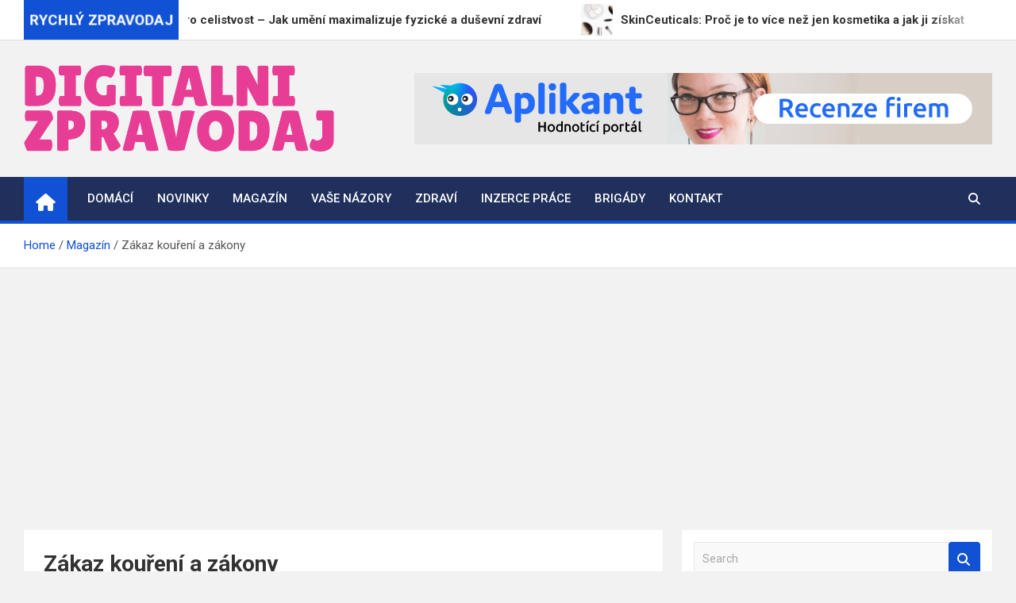

--- FILE ---
content_type: text/html; charset=UTF-8
request_url: https://www.digitalnizpravodaj.cz/zakaz-koureni-a-zakony/
body_size: 12889
content:
<!doctype html>
<html lang="cs">
<head>
	<meta charset="UTF-8">
	<meta name="viewport" content="width=device-width, initial-scale=1, shrink-to-fit=no">
	<link rel="profile" href="https://gmpg.org/xfn/11">

	<title>Zákaz kouření a zákony &#8211; DigitalniZpravodaj.cz</title>
<meta name='robots' content='max-image-preview:large' />
<link rel='dns-prefetch' href='//fonts.googleapis.com' />
<link rel='dns-prefetch' href='//www.googletagmanager.com' />
<link rel='dns-prefetch' href='//pagead2.googlesyndication.com' />
<link rel="alternate" type="application/rss+xml" title="DigitalniZpravodaj.cz &raquo; RSS zdroj" href="https://www.digitalnizpravodaj.cz/feed/" />
<link rel="alternate" title="oEmbed (JSON)" type="application/json+oembed" href="https://www.digitalnizpravodaj.cz/wp-json/oembed/1.0/embed?url=https%3A%2F%2Fwww.digitalnizpravodaj.cz%2Fzakaz-koureni-a-zakony%2F" />
<link rel="alternate" title="oEmbed (XML)" type="text/xml+oembed" href="https://www.digitalnizpravodaj.cz/wp-json/oembed/1.0/embed?url=https%3A%2F%2Fwww.digitalnizpravodaj.cz%2Fzakaz-koureni-a-zakony%2F&#038;format=xml" />
<style id='wp-img-auto-sizes-contain-inline-css'>
img:is([sizes=auto i],[sizes^="auto," i]){contain-intrinsic-size:3000px 1500px}
/*# sourceURL=wp-img-auto-sizes-contain-inline-css */
</style>
<style id='wp-emoji-styles-inline-css'>

	img.wp-smiley, img.emoji {
		display: inline !important;
		border: none !important;
		box-shadow: none !important;
		height: 1em !important;
		width: 1em !important;
		margin: 0 0.07em !important;
		vertical-align: -0.1em !important;
		background: none !important;
		padding: 0 !important;
	}
/*# sourceURL=wp-emoji-styles-inline-css */
</style>
<style id='wp-block-library-inline-css'>
:root{--wp-block-synced-color:#7a00df;--wp-block-synced-color--rgb:122,0,223;--wp-bound-block-color:var(--wp-block-synced-color);--wp-editor-canvas-background:#ddd;--wp-admin-theme-color:#007cba;--wp-admin-theme-color--rgb:0,124,186;--wp-admin-theme-color-darker-10:#006ba1;--wp-admin-theme-color-darker-10--rgb:0,107,160.5;--wp-admin-theme-color-darker-20:#005a87;--wp-admin-theme-color-darker-20--rgb:0,90,135;--wp-admin-border-width-focus:2px}@media (min-resolution:192dpi){:root{--wp-admin-border-width-focus:1.5px}}.wp-element-button{cursor:pointer}:root .has-very-light-gray-background-color{background-color:#eee}:root .has-very-dark-gray-background-color{background-color:#313131}:root .has-very-light-gray-color{color:#eee}:root .has-very-dark-gray-color{color:#313131}:root .has-vivid-green-cyan-to-vivid-cyan-blue-gradient-background{background:linear-gradient(135deg,#00d084,#0693e3)}:root .has-purple-crush-gradient-background{background:linear-gradient(135deg,#34e2e4,#4721fb 50%,#ab1dfe)}:root .has-hazy-dawn-gradient-background{background:linear-gradient(135deg,#faaca8,#dad0ec)}:root .has-subdued-olive-gradient-background{background:linear-gradient(135deg,#fafae1,#67a671)}:root .has-atomic-cream-gradient-background{background:linear-gradient(135deg,#fdd79a,#004a59)}:root .has-nightshade-gradient-background{background:linear-gradient(135deg,#330968,#31cdcf)}:root .has-midnight-gradient-background{background:linear-gradient(135deg,#020381,#2874fc)}:root{--wp--preset--font-size--normal:16px;--wp--preset--font-size--huge:42px}.has-regular-font-size{font-size:1em}.has-larger-font-size{font-size:2.625em}.has-normal-font-size{font-size:var(--wp--preset--font-size--normal)}.has-huge-font-size{font-size:var(--wp--preset--font-size--huge)}.has-text-align-center{text-align:center}.has-text-align-left{text-align:left}.has-text-align-right{text-align:right}.has-fit-text{white-space:nowrap!important}#end-resizable-editor-section{display:none}.aligncenter{clear:both}.items-justified-left{justify-content:flex-start}.items-justified-center{justify-content:center}.items-justified-right{justify-content:flex-end}.items-justified-space-between{justify-content:space-between}.screen-reader-text{border:0;clip-path:inset(50%);height:1px;margin:-1px;overflow:hidden;padding:0;position:absolute;width:1px;word-wrap:normal!important}.screen-reader-text:focus{background-color:#ddd;clip-path:none;color:#444;display:block;font-size:1em;height:auto;left:5px;line-height:normal;padding:15px 23px 14px;text-decoration:none;top:5px;width:auto;z-index:100000}html :where(.has-border-color){border-style:solid}html :where([style*=border-top-color]){border-top-style:solid}html :where([style*=border-right-color]){border-right-style:solid}html :where([style*=border-bottom-color]){border-bottom-style:solid}html :where([style*=border-left-color]){border-left-style:solid}html :where([style*=border-width]){border-style:solid}html :where([style*=border-top-width]){border-top-style:solid}html :where([style*=border-right-width]){border-right-style:solid}html :where([style*=border-bottom-width]){border-bottom-style:solid}html :where([style*=border-left-width]){border-left-style:solid}html :where(img[class*=wp-image-]){height:auto;max-width:100%}:where(figure){margin:0 0 1em}html :where(.is-position-sticky){--wp-admin--admin-bar--position-offset:var(--wp-admin--admin-bar--height,0px)}@media screen and (max-width:600px){html :where(.is-position-sticky){--wp-admin--admin-bar--position-offset:0px}}

/*# sourceURL=wp-block-library-inline-css */
</style><style id='wp-block-image-inline-css'>
.wp-block-image>a,.wp-block-image>figure>a{display:inline-block}.wp-block-image img{box-sizing:border-box;height:auto;max-width:100%;vertical-align:bottom}@media not (prefers-reduced-motion){.wp-block-image img.hide{visibility:hidden}.wp-block-image img.show{animation:show-content-image .4s}}.wp-block-image[style*=border-radius] img,.wp-block-image[style*=border-radius]>a{border-radius:inherit}.wp-block-image.has-custom-border img{box-sizing:border-box}.wp-block-image.aligncenter{text-align:center}.wp-block-image.alignfull>a,.wp-block-image.alignwide>a{width:100%}.wp-block-image.alignfull img,.wp-block-image.alignwide img{height:auto;width:100%}.wp-block-image .aligncenter,.wp-block-image .alignleft,.wp-block-image .alignright,.wp-block-image.aligncenter,.wp-block-image.alignleft,.wp-block-image.alignright{display:table}.wp-block-image .aligncenter>figcaption,.wp-block-image .alignleft>figcaption,.wp-block-image .alignright>figcaption,.wp-block-image.aligncenter>figcaption,.wp-block-image.alignleft>figcaption,.wp-block-image.alignright>figcaption{caption-side:bottom;display:table-caption}.wp-block-image .alignleft{float:left;margin:.5em 1em .5em 0}.wp-block-image .alignright{float:right;margin:.5em 0 .5em 1em}.wp-block-image .aligncenter{margin-left:auto;margin-right:auto}.wp-block-image :where(figcaption){margin-bottom:1em;margin-top:.5em}.wp-block-image.is-style-circle-mask img{border-radius:9999px}@supports ((-webkit-mask-image:none) or (mask-image:none)) or (-webkit-mask-image:none){.wp-block-image.is-style-circle-mask img{border-radius:0;-webkit-mask-image:url('data:image/svg+xml;utf8,<svg viewBox="0 0 100 100" xmlns="http://www.w3.org/2000/svg"><circle cx="50" cy="50" r="50"/></svg>');mask-image:url('data:image/svg+xml;utf8,<svg viewBox="0 0 100 100" xmlns="http://www.w3.org/2000/svg"><circle cx="50" cy="50" r="50"/></svg>');mask-mode:alpha;-webkit-mask-position:center;mask-position:center;-webkit-mask-repeat:no-repeat;mask-repeat:no-repeat;-webkit-mask-size:contain;mask-size:contain}}:root :where(.wp-block-image.is-style-rounded img,.wp-block-image .is-style-rounded img){border-radius:9999px}.wp-block-image figure{margin:0}.wp-lightbox-container{display:flex;flex-direction:column;position:relative}.wp-lightbox-container img{cursor:zoom-in}.wp-lightbox-container img:hover+button{opacity:1}.wp-lightbox-container button{align-items:center;backdrop-filter:blur(16px) saturate(180%);background-color:#5a5a5a40;border:none;border-radius:4px;cursor:zoom-in;display:flex;height:20px;justify-content:center;opacity:0;padding:0;position:absolute;right:16px;text-align:center;top:16px;width:20px;z-index:100}@media not (prefers-reduced-motion){.wp-lightbox-container button{transition:opacity .2s ease}}.wp-lightbox-container button:focus-visible{outline:3px auto #5a5a5a40;outline:3px auto -webkit-focus-ring-color;outline-offset:3px}.wp-lightbox-container button:hover{cursor:pointer;opacity:1}.wp-lightbox-container button:focus{opacity:1}.wp-lightbox-container button:focus,.wp-lightbox-container button:hover,.wp-lightbox-container button:not(:hover):not(:active):not(.has-background){background-color:#5a5a5a40;border:none}.wp-lightbox-overlay{box-sizing:border-box;cursor:zoom-out;height:100vh;left:0;overflow:hidden;position:fixed;top:0;visibility:hidden;width:100%;z-index:100000}.wp-lightbox-overlay .close-button{align-items:center;cursor:pointer;display:flex;justify-content:center;min-height:40px;min-width:40px;padding:0;position:absolute;right:calc(env(safe-area-inset-right) + 16px);top:calc(env(safe-area-inset-top) + 16px);z-index:5000000}.wp-lightbox-overlay .close-button:focus,.wp-lightbox-overlay .close-button:hover,.wp-lightbox-overlay .close-button:not(:hover):not(:active):not(.has-background){background:none;border:none}.wp-lightbox-overlay .lightbox-image-container{height:var(--wp--lightbox-container-height);left:50%;overflow:hidden;position:absolute;top:50%;transform:translate(-50%,-50%);transform-origin:top left;width:var(--wp--lightbox-container-width);z-index:9999999999}.wp-lightbox-overlay .wp-block-image{align-items:center;box-sizing:border-box;display:flex;height:100%;justify-content:center;margin:0;position:relative;transform-origin:0 0;width:100%;z-index:3000000}.wp-lightbox-overlay .wp-block-image img{height:var(--wp--lightbox-image-height);min-height:var(--wp--lightbox-image-height);min-width:var(--wp--lightbox-image-width);width:var(--wp--lightbox-image-width)}.wp-lightbox-overlay .wp-block-image figcaption{display:none}.wp-lightbox-overlay button{background:none;border:none}.wp-lightbox-overlay .scrim{background-color:#fff;height:100%;opacity:.9;position:absolute;width:100%;z-index:2000000}.wp-lightbox-overlay.active{visibility:visible}@media not (prefers-reduced-motion){.wp-lightbox-overlay.active{animation:turn-on-visibility .25s both}.wp-lightbox-overlay.active img{animation:turn-on-visibility .35s both}.wp-lightbox-overlay.show-closing-animation:not(.active){animation:turn-off-visibility .35s both}.wp-lightbox-overlay.show-closing-animation:not(.active) img{animation:turn-off-visibility .25s both}.wp-lightbox-overlay.zoom.active{animation:none;opacity:1;visibility:visible}.wp-lightbox-overlay.zoom.active .lightbox-image-container{animation:lightbox-zoom-in .4s}.wp-lightbox-overlay.zoom.active .lightbox-image-container img{animation:none}.wp-lightbox-overlay.zoom.active .scrim{animation:turn-on-visibility .4s forwards}.wp-lightbox-overlay.zoom.show-closing-animation:not(.active){animation:none}.wp-lightbox-overlay.zoom.show-closing-animation:not(.active) .lightbox-image-container{animation:lightbox-zoom-out .4s}.wp-lightbox-overlay.zoom.show-closing-animation:not(.active) .lightbox-image-container img{animation:none}.wp-lightbox-overlay.zoom.show-closing-animation:not(.active) .scrim{animation:turn-off-visibility .4s forwards}}@keyframes show-content-image{0%{visibility:hidden}99%{visibility:hidden}to{visibility:visible}}@keyframes turn-on-visibility{0%{opacity:0}to{opacity:1}}@keyframes turn-off-visibility{0%{opacity:1;visibility:visible}99%{opacity:0;visibility:visible}to{opacity:0;visibility:hidden}}@keyframes lightbox-zoom-in{0%{transform:translate(calc((-100vw + var(--wp--lightbox-scrollbar-width))/2 + var(--wp--lightbox-initial-left-position)),calc(-50vh + var(--wp--lightbox-initial-top-position))) scale(var(--wp--lightbox-scale))}to{transform:translate(-50%,-50%) scale(1)}}@keyframes lightbox-zoom-out{0%{transform:translate(-50%,-50%) scale(1);visibility:visible}99%{visibility:visible}to{transform:translate(calc((-100vw + var(--wp--lightbox-scrollbar-width))/2 + var(--wp--lightbox-initial-left-position)),calc(-50vh + var(--wp--lightbox-initial-top-position))) scale(var(--wp--lightbox-scale));visibility:hidden}}
/*# sourceURL=https://www.digitalnizpravodaj.cz/wp-includes/blocks/image/style.min.css */
</style>
<style id='wp-block-latest-posts-inline-css'>
.wp-block-latest-posts{box-sizing:border-box}.wp-block-latest-posts.alignleft{margin-right:2em}.wp-block-latest-posts.alignright{margin-left:2em}.wp-block-latest-posts.wp-block-latest-posts__list{list-style:none}.wp-block-latest-posts.wp-block-latest-posts__list li{clear:both;overflow-wrap:break-word}.wp-block-latest-posts.is-grid{display:flex;flex-wrap:wrap}.wp-block-latest-posts.is-grid li{margin:0 1.25em 1.25em 0;width:100%}@media (min-width:600px){.wp-block-latest-posts.columns-2 li{width:calc(50% - .625em)}.wp-block-latest-posts.columns-2 li:nth-child(2n){margin-right:0}.wp-block-latest-posts.columns-3 li{width:calc(33.33333% - .83333em)}.wp-block-latest-posts.columns-3 li:nth-child(3n){margin-right:0}.wp-block-latest-posts.columns-4 li{width:calc(25% - .9375em)}.wp-block-latest-posts.columns-4 li:nth-child(4n){margin-right:0}.wp-block-latest-posts.columns-5 li{width:calc(20% - 1em)}.wp-block-latest-posts.columns-5 li:nth-child(5n){margin-right:0}.wp-block-latest-posts.columns-6 li{width:calc(16.66667% - 1.04167em)}.wp-block-latest-posts.columns-6 li:nth-child(6n){margin-right:0}}:root :where(.wp-block-latest-posts.is-grid){padding:0}:root :where(.wp-block-latest-posts.wp-block-latest-posts__list){padding-left:0}.wp-block-latest-posts__post-author,.wp-block-latest-posts__post-date{display:block;font-size:.8125em}.wp-block-latest-posts__post-excerpt,.wp-block-latest-posts__post-full-content{margin-bottom:1em;margin-top:.5em}.wp-block-latest-posts__featured-image a{display:inline-block}.wp-block-latest-posts__featured-image img{height:auto;max-width:100%;width:auto}.wp-block-latest-posts__featured-image.alignleft{float:left;margin-right:1em}.wp-block-latest-posts__featured-image.alignright{float:right;margin-left:1em}.wp-block-latest-posts__featured-image.aligncenter{margin-bottom:1em;text-align:center}
/*# sourceURL=https://www.digitalnizpravodaj.cz/wp-includes/blocks/latest-posts/style.min.css */
</style>
<style id='global-styles-inline-css'>
:root{--wp--preset--aspect-ratio--square: 1;--wp--preset--aspect-ratio--4-3: 4/3;--wp--preset--aspect-ratio--3-4: 3/4;--wp--preset--aspect-ratio--3-2: 3/2;--wp--preset--aspect-ratio--2-3: 2/3;--wp--preset--aspect-ratio--16-9: 16/9;--wp--preset--aspect-ratio--9-16: 9/16;--wp--preset--color--black: #000000;--wp--preset--color--cyan-bluish-gray: #abb8c3;--wp--preset--color--white: #ffffff;--wp--preset--color--pale-pink: #f78da7;--wp--preset--color--vivid-red: #cf2e2e;--wp--preset--color--luminous-vivid-orange: #ff6900;--wp--preset--color--luminous-vivid-amber: #fcb900;--wp--preset--color--light-green-cyan: #7bdcb5;--wp--preset--color--vivid-green-cyan: #00d084;--wp--preset--color--pale-cyan-blue: #8ed1fc;--wp--preset--color--vivid-cyan-blue: #0693e3;--wp--preset--color--vivid-purple: #9b51e0;--wp--preset--gradient--vivid-cyan-blue-to-vivid-purple: linear-gradient(135deg,rgb(6,147,227) 0%,rgb(155,81,224) 100%);--wp--preset--gradient--light-green-cyan-to-vivid-green-cyan: linear-gradient(135deg,rgb(122,220,180) 0%,rgb(0,208,130) 100%);--wp--preset--gradient--luminous-vivid-amber-to-luminous-vivid-orange: linear-gradient(135deg,rgb(252,185,0) 0%,rgb(255,105,0) 100%);--wp--preset--gradient--luminous-vivid-orange-to-vivid-red: linear-gradient(135deg,rgb(255,105,0) 0%,rgb(207,46,46) 100%);--wp--preset--gradient--very-light-gray-to-cyan-bluish-gray: linear-gradient(135deg,rgb(238,238,238) 0%,rgb(169,184,195) 100%);--wp--preset--gradient--cool-to-warm-spectrum: linear-gradient(135deg,rgb(74,234,220) 0%,rgb(151,120,209) 20%,rgb(207,42,186) 40%,rgb(238,44,130) 60%,rgb(251,105,98) 80%,rgb(254,248,76) 100%);--wp--preset--gradient--blush-light-purple: linear-gradient(135deg,rgb(255,206,236) 0%,rgb(152,150,240) 100%);--wp--preset--gradient--blush-bordeaux: linear-gradient(135deg,rgb(254,205,165) 0%,rgb(254,45,45) 50%,rgb(107,0,62) 100%);--wp--preset--gradient--luminous-dusk: linear-gradient(135deg,rgb(255,203,112) 0%,rgb(199,81,192) 50%,rgb(65,88,208) 100%);--wp--preset--gradient--pale-ocean: linear-gradient(135deg,rgb(255,245,203) 0%,rgb(182,227,212) 50%,rgb(51,167,181) 100%);--wp--preset--gradient--electric-grass: linear-gradient(135deg,rgb(202,248,128) 0%,rgb(113,206,126) 100%);--wp--preset--gradient--midnight: linear-gradient(135deg,rgb(2,3,129) 0%,rgb(40,116,252) 100%);--wp--preset--font-size--small: 13px;--wp--preset--font-size--medium: 20px;--wp--preset--font-size--large: 36px;--wp--preset--font-size--x-large: 42px;--wp--preset--spacing--20: 0.44rem;--wp--preset--spacing--30: 0.67rem;--wp--preset--spacing--40: 1rem;--wp--preset--spacing--50: 1.5rem;--wp--preset--spacing--60: 2.25rem;--wp--preset--spacing--70: 3.38rem;--wp--preset--spacing--80: 5.06rem;--wp--preset--shadow--natural: 6px 6px 9px rgba(0, 0, 0, 0.2);--wp--preset--shadow--deep: 12px 12px 50px rgba(0, 0, 0, 0.4);--wp--preset--shadow--sharp: 6px 6px 0px rgba(0, 0, 0, 0.2);--wp--preset--shadow--outlined: 6px 6px 0px -3px rgb(255, 255, 255), 6px 6px rgb(0, 0, 0);--wp--preset--shadow--crisp: 6px 6px 0px rgb(0, 0, 0);}:where(.is-layout-flex){gap: 0.5em;}:where(.is-layout-grid){gap: 0.5em;}body .is-layout-flex{display: flex;}.is-layout-flex{flex-wrap: wrap;align-items: center;}.is-layout-flex > :is(*, div){margin: 0;}body .is-layout-grid{display: grid;}.is-layout-grid > :is(*, div){margin: 0;}:where(.wp-block-columns.is-layout-flex){gap: 2em;}:where(.wp-block-columns.is-layout-grid){gap: 2em;}:where(.wp-block-post-template.is-layout-flex){gap: 1.25em;}:where(.wp-block-post-template.is-layout-grid){gap: 1.25em;}.has-black-color{color: var(--wp--preset--color--black) !important;}.has-cyan-bluish-gray-color{color: var(--wp--preset--color--cyan-bluish-gray) !important;}.has-white-color{color: var(--wp--preset--color--white) !important;}.has-pale-pink-color{color: var(--wp--preset--color--pale-pink) !important;}.has-vivid-red-color{color: var(--wp--preset--color--vivid-red) !important;}.has-luminous-vivid-orange-color{color: var(--wp--preset--color--luminous-vivid-orange) !important;}.has-luminous-vivid-amber-color{color: var(--wp--preset--color--luminous-vivid-amber) !important;}.has-light-green-cyan-color{color: var(--wp--preset--color--light-green-cyan) !important;}.has-vivid-green-cyan-color{color: var(--wp--preset--color--vivid-green-cyan) !important;}.has-pale-cyan-blue-color{color: var(--wp--preset--color--pale-cyan-blue) !important;}.has-vivid-cyan-blue-color{color: var(--wp--preset--color--vivid-cyan-blue) !important;}.has-vivid-purple-color{color: var(--wp--preset--color--vivid-purple) !important;}.has-black-background-color{background-color: var(--wp--preset--color--black) !important;}.has-cyan-bluish-gray-background-color{background-color: var(--wp--preset--color--cyan-bluish-gray) !important;}.has-white-background-color{background-color: var(--wp--preset--color--white) !important;}.has-pale-pink-background-color{background-color: var(--wp--preset--color--pale-pink) !important;}.has-vivid-red-background-color{background-color: var(--wp--preset--color--vivid-red) !important;}.has-luminous-vivid-orange-background-color{background-color: var(--wp--preset--color--luminous-vivid-orange) !important;}.has-luminous-vivid-amber-background-color{background-color: var(--wp--preset--color--luminous-vivid-amber) !important;}.has-light-green-cyan-background-color{background-color: var(--wp--preset--color--light-green-cyan) !important;}.has-vivid-green-cyan-background-color{background-color: var(--wp--preset--color--vivid-green-cyan) !important;}.has-pale-cyan-blue-background-color{background-color: var(--wp--preset--color--pale-cyan-blue) !important;}.has-vivid-cyan-blue-background-color{background-color: var(--wp--preset--color--vivid-cyan-blue) !important;}.has-vivid-purple-background-color{background-color: var(--wp--preset--color--vivid-purple) !important;}.has-black-border-color{border-color: var(--wp--preset--color--black) !important;}.has-cyan-bluish-gray-border-color{border-color: var(--wp--preset--color--cyan-bluish-gray) !important;}.has-white-border-color{border-color: var(--wp--preset--color--white) !important;}.has-pale-pink-border-color{border-color: var(--wp--preset--color--pale-pink) !important;}.has-vivid-red-border-color{border-color: var(--wp--preset--color--vivid-red) !important;}.has-luminous-vivid-orange-border-color{border-color: var(--wp--preset--color--luminous-vivid-orange) !important;}.has-luminous-vivid-amber-border-color{border-color: var(--wp--preset--color--luminous-vivid-amber) !important;}.has-light-green-cyan-border-color{border-color: var(--wp--preset--color--light-green-cyan) !important;}.has-vivid-green-cyan-border-color{border-color: var(--wp--preset--color--vivid-green-cyan) !important;}.has-pale-cyan-blue-border-color{border-color: var(--wp--preset--color--pale-cyan-blue) !important;}.has-vivid-cyan-blue-border-color{border-color: var(--wp--preset--color--vivid-cyan-blue) !important;}.has-vivid-purple-border-color{border-color: var(--wp--preset--color--vivid-purple) !important;}.has-vivid-cyan-blue-to-vivid-purple-gradient-background{background: var(--wp--preset--gradient--vivid-cyan-blue-to-vivid-purple) !important;}.has-light-green-cyan-to-vivid-green-cyan-gradient-background{background: var(--wp--preset--gradient--light-green-cyan-to-vivid-green-cyan) !important;}.has-luminous-vivid-amber-to-luminous-vivid-orange-gradient-background{background: var(--wp--preset--gradient--luminous-vivid-amber-to-luminous-vivid-orange) !important;}.has-luminous-vivid-orange-to-vivid-red-gradient-background{background: var(--wp--preset--gradient--luminous-vivid-orange-to-vivid-red) !important;}.has-very-light-gray-to-cyan-bluish-gray-gradient-background{background: var(--wp--preset--gradient--very-light-gray-to-cyan-bluish-gray) !important;}.has-cool-to-warm-spectrum-gradient-background{background: var(--wp--preset--gradient--cool-to-warm-spectrum) !important;}.has-blush-light-purple-gradient-background{background: var(--wp--preset--gradient--blush-light-purple) !important;}.has-blush-bordeaux-gradient-background{background: var(--wp--preset--gradient--blush-bordeaux) !important;}.has-luminous-dusk-gradient-background{background: var(--wp--preset--gradient--luminous-dusk) !important;}.has-pale-ocean-gradient-background{background: var(--wp--preset--gradient--pale-ocean) !important;}.has-electric-grass-gradient-background{background: var(--wp--preset--gradient--electric-grass) !important;}.has-midnight-gradient-background{background: var(--wp--preset--gradient--midnight) !important;}.has-small-font-size{font-size: var(--wp--preset--font-size--small) !important;}.has-medium-font-size{font-size: var(--wp--preset--font-size--medium) !important;}.has-large-font-size{font-size: var(--wp--preset--font-size--large) !important;}.has-x-large-font-size{font-size: var(--wp--preset--font-size--x-large) !important;}
/*# sourceURL=global-styles-inline-css */
</style>

<style id='classic-theme-styles-inline-css'>
/*! This file is auto-generated */
.wp-block-button__link{color:#fff;background-color:#32373c;border-radius:9999px;box-shadow:none;text-decoration:none;padding:calc(.667em + 2px) calc(1.333em + 2px);font-size:1.125em}.wp-block-file__button{background:#32373c;color:#fff;text-decoration:none}
/*# sourceURL=/wp-includes/css/classic-themes.min.css */
</style>
<link rel='stylesheet' id='bootstrap-style-css' href='https://www.digitalnizpravodaj.cz/wp-content/themes/magazinenp/assets/vendor/bootstrap/css/bootstrap.min.css?ver=5.3.2' media='all' />
<link rel='stylesheet' id='font-awesome-style-css' href='https://www.digitalnizpravodaj.cz/wp-content/themes/magazinenp/assets/vendor/font-awesome/css/font-awesome.css?ver=43ea8d889c303d780074a7b8277343d7' media='all' />
<link rel='stylesheet' id='magazinenp-google-fonts-css' href='//fonts.googleapis.com/css?family=Roboto%3A100%2C300%2C300i%2C400%2C400i%2C500%2C500i%2C700%2C700i&#038;ver=6.9' media='all' />
<link rel='stylesheet' id='owl-carousel-css' href='https://www.digitalnizpravodaj.cz/wp-content/themes/magazinenp/assets/vendor/owl-carousel/owl.carousel.min.css?ver=2.3.4' media='all' />
<link rel='stylesheet' id='magazinenp-main-style-css' href='https://www.digitalnizpravodaj.cz/wp-content/themes/magazinenp/assets/css/magazinenp.css?ver=1.2.8' media='all' />
<link rel='stylesheet' id='magazinenp-style-css' href='https://www.digitalnizpravodaj.cz/wp-content/themes/magazinenp/style.css?ver=43ea8d889c303d780074a7b8277343d7' media='all' />
<script src="https://www.digitalnizpravodaj.cz/wp-includes/js/jquery/jquery.min.js?ver=3.7.1" id="jquery-core-js"></script>
<script src="https://www.digitalnizpravodaj.cz/wp-includes/js/jquery/jquery-migrate.min.js?ver=3.4.1" id="jquery-migrate-js"></script>
<link rel="https://api.w.org/" href="https://www.digitalnizpravodaj.cz/wp-json/" /><link rel="alternate" title="JSON" type="application/json" href="https://www.digitalnizpravodaj.cz/wp-json/wp/v2/posts/588" /><link rel="EditURI" type="application/rsd+xml" title="RSD" href="https://www.digitalnizpravodaj.cz/xmlrpc.php?rsd" />
<link rel="canonical" href="https://www.digitalnizpravodaj.cz/zakaz-koureni-a-zakony/" />
<meta name="generator" content="Site Kit by Google 1.161.0" /><style>/* CSS added by WP Meta and Date Remover*/.entry-meta {display:none !important;}
	.home .entry-meta { display: none; }
	.entry-footer {display:none !important;}
	.home .entry-footer { display: none; }</style>
        <style class="magazinenp-dynamic-css">

            
        </style>

        
<!-- Google AdSense meta tags added by Site Kit -->
<meta name="google-adsense-platform-account" content="ca-host-pub-2644536267352236">
<meta name="google-adsense-platform-domain" content="sitekit.withgoogle.com">
<!-- End Google AdSense meta tags added by Site Kit -->
		<style>
						.site-title,
			.site-description {
				position: absolute;
				clip: rect(1px, 1px, 1px, 1px);
			}

					</style>
		
<!-- Google AdSense snippet added by Site Kit -->
<script async src="https://pagead2.googlesyndication.com/pagead/js/adsbygoogle.js?client=ca-pub-3131654773409336&amp;host=ca-host-pub-2644536267352236" crossorigin="anonymous"></script>

<!-- End Google AdSense snippet added by Site Kit -->
<link rel="icon" href="https://www.digitalnizpravodaj.cz/wp-content/uploads/2023/05/digitalni-zpravodaj-website-favicon-color.png" sizes="32x32" />
<link rel="icon" href="https://www.digitalnizpravodaj.cz/wp-content/uploads/2023/05/digitalni-zpravodaj-website-favicon-color.png" sizes="192x192" />
<link rel="apple-touch-icon" href="https://www.digitalnizpravodaj.cz/wp-content/uploads/2023/05/digitalni-zpravodaj-website-favicon-color.png" />
<meta name="msapplication-TileImage" content="https://www.digitalnizpravodaj.cz/wp-content/uploads/2023/05/digitalni-zpravodaj-website-favicon-color.png" />
</head>

<body data-rsssl=1 class="wp-singular post-template-default single single-post postid-588 single-format-standard wp-custom-logo wp-theme-magazinenp theme-body group-blog title-style1 magazinenp-image-hover-effect-theme_default right full_width_content_layout">


<div id="page" class="site">
	<a class="skip-link screen-reader-text" href="#content">Skip to content</a>
	<header id="masthead" class="site-header">
		
	<div class="mnp-news-ticker default">
		<div class="container">
			<div class="row mnp-news-ticker-box clearfix">
				<div class="col-sm-auto">
					<div class="mnp-news-ticker-label">
						<div class="mnp-news-ticker-label-wrap">
                            <span class="ticker-label animate">
										RYCHLÝ ZPRAVODAJ							</span>
						</div>
					</div>
				</div>
				<div class="col-12 col-sm mnp-ticker-posts">
					<div class="row align-items-center">
						<div class="col">
							<div class="mnp-news-ticker-slide">
								<div class="mnp-ticker-item"><a class="mnp-ticker-link" href="https://www.digitalnizpravodaj.cz/treninkova-filozofie-pro-celistvost-jak-umeni-maximalizuje-fyzicke-a-dusevni-zdravi/"><span class="ticker-image square-radius" style="background-image: url('https://www.digitalnizpravodaj.cz/wp-content/uploads/2025/10/pexels-olly-3786522.jpg');"></span><span class="news-ticker-title">Tréninková filozofie pro celistvost – Jak umění maximalizuje fyzické a duševní zdraví</span></a></div><div class="mnp-ticker-item"><a class="mnp-ticker-link" href="https://www.digitalnizpravodaj.cz/skinceuticals-proc-je-to-vice-nez-jen-kosmetika-a-jak-ji-ziskat/"><span class="ticker-image square-radius" style="background-image: url('https://www.digitalnizpravodaj.cz/wp-content/uploads/2025/08/pexels-kinkate-212236.jpg');"></span><span class="news-ticker-title">SkinCeuticals: Proč je to více než jen kosmetika a jak ji získat</span></a></div><div class="mnp-ticker-item"><a class="mnp-ticker-link" href="https://www.digitalnizpravodaj.cz/jak-sestavit-vyvazeny-barf-jidelnicek-pro-vaseho-psa/"><span class="ticker-image square-radius" style="background-image: url('https://www.digitalnizpravodaj.cz/wp-content/uploads/2025/08/pexels-dom-bucci-281808-981062.jpg');"></span><span class="news-ticker-title">Jak sestavit vyvážený BARF jídelníček pro vašeho psa</span></a></div><div class="mnp-ticker-item"><a class="mnp-ticker-link" href="https://www.digitalnizpravodaj.cz/myty-vs-realita-5-nejcastejsich-mytu-o-esteticke-medicine-kterym-uz-nemusite-verit/"><span class="ticker-image square-radius" style="background-image: url('https://www.digitalnizpravodaj.cz/wp-content/uploads/2025/08/pexels-pixabay-414023.jpg');"></span><span class="news-ticker-title">Mýty vs. realita: 5 nejčastějších mýtů o estetické medicíně, kterým už nemusíte věřit</span></a></div><div class="mnp-ticker-item"><a class="mnp-ticker-link" href="https://www.digitalnizpravodaj.cz/tipy-pro-plet-v-zime-jak-ji-chranit-pred-mrazem-a-vetrem/"><span class="ticker-image square-radius" style="background-image: url('https://www.digitalnizpravodaj.cz/wp-content/uploads/2025/08/pexels-olly-994234.jpg');"></span><span class="news-ticker-title">Tipy pro pleť v zimě: Jak ji chránit před mrazem a větrem</span></a></div>							</div>
						</div>
					</div>
				</div>
			</div>
		</div>
	</div>
<div class="mnp-mid-header" >
    <div class="container">
        <div class="row align-items-center">
            <div class="col-lg-4 mnp-branding-wrap">
                <div class="site-branding navbar-brand">
                    <a href="https://www.digitalnizpravodaj.cz/" class="custom-logo-link" rel="home"><img width="2000" height="580" src="https://www.digitalnizpravodaj.cz/wp-content/uploads/2023/05/digitalni-zpravodaj-high-resolution-logo-color-on-transparent-background-1.png" class="custom-logo" alt="DigitalniZpravodaj.cz" decoding="async" fetchpriority="high" srcset="https://www.digitalnizpravodaj.cz/wp-content/uploads/2023/05/digitalni-zpravodaj-high-resolution-logo-color-on-transparent-background-1.png 2000w, https://www.digitalnizpravodaj.cz/wp-content/uploads/2023/05/digitalni-zpravodaj-high-resolution-logo-color-on-transparent-background-1-300x87.png 300w, https://www.digitalnizpravodaj.cz/wp-content/uploads/2023/05/digitalni-zpravodaj-high-resolution-logo-color-on-transparent-background-1-1024x297.png 1024w, https://www.digitalnizpravodaj.cz/wp-content/uploads/2023/05/digitalni-zpravodaj-high-resolution-logo-color-on-transparent-background-1-768x223.png 768w, https://www.digitalnizpravodaj.cz/wp-content/uploads/2023/05/digitalni-zpravodaj-high-resolution-logo-color-on-transparent-background-1-1536x445.png 1536w, https://www.digitalnizpravodaj.cz/wp-content/uploads/2023/05/digitalni-zpravodaj-high-resolution-logo-color-on-transparent-background-1-260x75.png 260w" sizes="(max-width: 2000px) 100vw, 2000px" /></a>                        <h2 class="site-title"><a href="https://www.digitalnizpravodaj.cz/"
                                                  rel="home">DigitalniZpravodaj.cz</a></h2>
                                            <p class="site-description">Zpravodajství | Informace | Tiskové zprávy</p>
                                    </div>
            </div>
                            <div class="col-lg-8 navbar-ad-section">
                                        <a href="https://www.aplikant.cz"
                       class="magazinenp-ad-728-90" target="_blank">
                                                <img class="img-fluid"
                             src="https://www.digitalnizpravodaj.cz/wp-content/uploads/2023/04/banner_Aplikant_728x90_RecenzeFirem.gif"
                             alt="Banner Add">
                                            </a>
                                </div>
                    </div>
    </div>
</div>
<nav class="mnp-bottom-header navbar navbar-expand-lg d-block mnp-sticky">
	<div class="navigation-bar">
		<div class="navigation-bar-top">
			<div class="container">
									<div class="mnp-home-icon"><a href="https://www.digitalnizpravodaj.cz/" rel="home"><i
								class="fa fa-home"></i></a></div>

				
				<button class="navbar-toggler menu-toggle collapsed" type="button" data-bs-toggle="collapse"
						data-bs-target="#navbarCollapse" aria-controls="navbarCollapse" aria-expanded="false"
						aria-label="Toggle navigation"></button>
									<button class="search-toggle"></button>
							</div>

			<div class="search-bar">
				<div class="container">
					<div id="magazinenp-search-block" class="search-block off">
						<form action="https://www.digitalnizpravodaj.cz/" method="get" class="search-form">
	<label class="assistive-text"> Search </label>
	<div class="input-group">
		<input type="search" value="" placeholder="Search" class="form-control s" name="s">
		<div class="input-group-prepend">
			<button class="btn btn-theme">Search</button>
		</div>
	</div>
</form>
					</div>
				</div>
			</div>
		</div>
		<div class="navbar-main">
			<div class="container">
									<div class="mnp-home-icon"><a href="https://www.digitalnizpravodaj.cz/" rel="home"><i
								class="fa fa-home"></i></a></div>

								<div class="collapse navbar-collapse" id="navbarCollapse">
					<div id="site-navigation"
						 class="main-navigation nav-uppercase"
						 role="navigation">
						<ul class="nav-menu navbar-nav d-lg-block"><li id="menu-item-211" class="menu-item menu-item-type-taxonomy menu-item-object-category menu-item-211"><a href="https://www.digitalnizpravodaj.cz/category/domaci/">Domácí</a></li>
<li id="menu-item-210" class="menu-item menu-item-type-taxonomy menu-item-object-category menu-item-210"><a href="https://www.digitalnizpravodaj.cz/category/novinky/">Novinky</a></li>
<li id="menu-item-208" class="menu-item menu-item-type-taxonomy menu-item-object-category current-post-ancestor current-menu-parent current-post-parent menu-item-208"><a href="https://www.digitalnizpravodaj.cz/category/magazin/">Magazín</a></li>
<li id="menu-item-209" class="menu-item menu-item-type-taxonomy menu-item-object-category menu-item-209"><a href="https://www.digitalnizpravodaj.cz/category/nazory/">Vaše názory</a></li>
<li id="menu-item-725" class="menu-item menu-item-type-taxonomy menu-item-object-category menu-item-725"><a href="https://www.digitalnizpravodaj.cz/category/zdravi/">Zdraví</a></li>
<li id="menu-item-221" class="menu-item menu-item-type-custom menu-item-object-custom menu-item-221"><a href="https://www.123jobs.cz">Inzerce práce</a></li>
<li id="menu-item-216" class="menu-item menu-item-type-custom menu-item-object-custom menu-item-216"><a href="https://www.nejlepsibrigady.cz">Brigády</a></li>
<li id="menu-item-212" class="menu-item menu-item-type-post_type menu-item-object-page menu-item-212"><a href="https://www.digitalnizpravodaj.cz/kontakt-123jobs-media/">Kontakt</a></li>
</ul>					</div>
				</div>
									<div class="nav-search">
						<button class="search-toggle"></button>
					</div>
							</div>
		</div>
	</div>

</nav>
    <div id="breadcrumb">
        <div class="container">
            <div role="navigation" aria-label="Breadcrumbs" class="breadcrumb-trail breadcrumbs" itemprop="breadcrumb"><ul class="trail-items" itemscope itemtype="http://schema.org/BreadcrumbList"><meta name="numberOfItems" content="3" /><meta name="itemListOrder" content="Ascending" /><li itemprop="itemListElement" itemscope itemtype="http://schema.org/ListItem" class="trail-item trail-begin"><a href="https://www.digitalnizpravodaj.cz/" rel="home" itemprop="item"><span itemprop="name">Home</span></a><meta itemprop="position" content="1" /></li><li itemprop="itemListElement" itemscope itemtype="http://schema.org/ListItem" class="trail-item"><a href="https://www.digitalnizpravodaj.cz/category/magazin/" itemprop="item"><span itemprop="name">Magazín</span></a><meta itemprop="position" content="2" /></li><li itemprop="itemListElement" itemscope itemtype="http://schema.org/ListItem" class="trail-item trail-end"><span itemprop="name">Zákaz kouření a zákony</span><meta itemprop="position" content="3" /></li></ul></div>        </div>
    </div>

	</header>

		<div id="content"
		 class="site-content">
		<div class="container">
						<div class="row justify-content-center site-content-row">
		<!-- #start of primary div--><div id="primary" class="content-area col-lg-8 "> 		<main id="main" class="site-main">

			
<div class="post-588 post type-post status-publish format-standard has-post-thumbnail hentry category-magazin">

    <div class="entry-meta category-meta">
    <div class="cat-links">			<a class="mnp-category-item mnp-cat-52"
			   href="https://www.digitalnizpravodaj.cz/category/magazin/" rel="category tag">Magazín</a>

			</div></div>
<header class="entry-header magazinenp-parts-item">
    <h1 class="entry-title">Zákaz kouření a zákony</h1></header>		<div class="entry-meta magazinenp-parts-item">
			<div class="date created-date"><a href="https://www.digitalnizpravodaj.cz/zakaz-koureni-a-zakony/" title="Zákaz kouření a zákony"><i class="mnp-icon fa fa-clock"></i>56 roky ago</a> </div> <div class="by-author vcard author"><a href="https://www.digitalnizpravodaj.cz/author/digitalniz/"><i class="mnp-icon fa fa-user-circle"></i></a> </div>					</div>
	<div class="entry-content magazinenp-parts-item">
	<p><img width="1920" height="1052" src="https://www.media-news.cz/wp-content/uploads/2023/03/cigarette-g99898c5c3_1920.jpg" class="attachment-post-thumbnail size-post-thumbnail wp-post-image" alt="" decoding="async" loading="lazy" srcset="https://www.media-news.cz/wp-content/uploads/2023/03/cigarette-g99898c5c3_1920.jpg 1920w, https://www.media-news.cz/wp-content/uploads/2023/03/cigarette-g99898c5c3_1920-300x164.jpg 300w, https://www.media-news.cz/wp-content/uploads/2023/03/cigarette-g99898c5c3_1920-1024x561.jpg 1024w, https://www.media-news.cz/wp-content/uploads/2023/03/cigarette-g99898c5c3_1920-768x421.jpg 768w, https://www.media-news.cz/wp-content/uploads/2023/03/cigarette-g99898c5c3_1920-1536x842.jpg 1536w, https://www.media-news.cz/wp-content/uploads/2023/03/cigarette-g99898c5c3_1920-260x142.jpg 260w" sizes="auto, (max-width: 1920px) 100vw, 1920px"></p>
</p>
<p>V České republice je kouření značně regulováno a kontrolováno. Již od devadesátých let se různě upravují, vylepšují, odnímají či úplně ruší směrnice a nahrazují se jinými. Jednoznačně je to pro dobro dětí. Nikdo nechce kouření podporovat nebo k němu navádět. Což je v přístupu k dětem a mladistvým zcela správně. U dospělého je to již zcela na jeho rozhodnutí. Takže, co je a co není u nás povoleno?</p>
<p><strong>Od roku 2004 </strong>u nás platná legislativa ohledně zákazu tabákové reklamy v televizi a rádiu. V médiích tak již neuslyšíte ani jedno „šluknutí”.</p>
<p><strong>V roce 2006 b</strong>yl mezi zákony zanesena sbírka zakazující prodej tabákových výrobků osobám mladších 18 let.</p>
<p>Zatím nejtvrdší nařízení vstoupilo v platnost <strong>v roce 2017</strong>. To zakazuje kouření zcela v restauracích, v zoo, školách, na sportovištích, dětských hřištích, kině a jiných kulturních objektech a na autobusových i ostatních dopravních zastávkách.</p>
<p>Na pracovišti je pak zakázáno kouření úplně nebo v některých úsecích.<br />Všude, kde je zakázáno kouřit nebo je na to zřízeno speciální místo, musí být rozmístěny příslušnécedule. Nedodržení instrukcí vám může vynést pokutu až ve výši 5000 Kč.</p>
</div>
</div>


	<nav class="navigation post-navigation" aria-label="Příspěvky">
		<h2 class="screen-reader-text">Navigace pro příspěvek</h2>
		<div class="nav-links"><div class="nav-previous"><a href="https://www.digitalnizpravodaj.cz/energeticky-usporne-domy-tri-vyhody-pro-zivotni-prostredi/" rel="prev">Energeticky úsporné domy – tři výhody pro životní prostředí</a></div><div class="nav-next"><a href="https://www.digitalnizpravodaj.cz/uklid-kancelari/" rel="next">Úklid kanceláří</a></div></div>
	</nav>
		</main><!-- #main -->
		</div><!-- #end of primary div-->
<aside id="secondary" class="col-lg-4 widget-area">
    <div class="sticky-sidebar">
        <section id="search-2" class="widget widget_search"><form action="https://www.digitalnizpravodaj.cz/" method="get" class="search-form">
	<label class="assistive-text"> Search </label>
	<div class="input-group">
		<input type="search" value="" placeholder="Search" class="form-control s" name="s">
		<div class="input-group-prepend">
			<button class="btn btn-theme">Search</button>
		</div>
	</div>
</form>
</section>
		<section id="recent-posts-4" class="widget widget_recent_entries">
		<div class="widget-title-wrapper"><h3 class="widget-title">Nejnovější příspěvky</h3></div>
		<ul>
											<li>
					<a href="https://www.digitalnizpravodaj.cz/treninkova-filozofie-pro-celistvost-jak-umeni-maximalizuje-fyzicke-a-dusevni-zdravi/">Tréninková filozofie pro celistvost – Jak umění maximalizuje fyzické a duševní zdraví</a>
									</li>
											<li>
					<a href="https://www.digitalnizpravodaj.cz/skinceuticals-proc-je-to-vice-nez-jen-kosmetika-a-jak-ji-ziskat/">SkinCeuticals: Proč je to více než jen kosmetika a jak ji získat</a>
									</li>
											<li>
					<a href="https://www.digitalnizpravodaj.cz/jak-sestavit-vyvazeny-barf-jidelnicek-pro-vaseho-psa/">Jak sestavit vyvážený BARF jídelníček pro vašeho psa</a>
									</li>
											<li>
					<a href="https://www.digitalnizpravodaj.cz/myty-vs-realita-5-nejcastejsich-mytu-o-esteticke-medicine-kterym-uz-nemusite-verit/">Mýty vs. realita: 5 nejčastějších mýtů o estetické medicíně, kterým už nemusíte věřit</a>
									</li>
											<li>
					<a href="https://www.digitalnizpravodaj.cz/tipy-pro-plet-v-zime-jak-ji-chranit-pred-mrazem-a-vetrem/">Tipy pro pleť v zimě: Jak ji chránit před mrazem a větrem</a>
									</li>
					</ul>

		</section>    </div>
</aside>
</div><!-- row -->
		</div><!-- .container -->
	</div><!-- #content .site-content-->
		<div class="mnp-related-posts">
			<div class="container">
				<section class="related-posts">
					<div class="widget-title-wrapper"><h2 class="magazinenp-title">Related Posts</h2></div>					<div class="row gutter-parent-14">
													<div class="col-sm-6 col-lg-3">
								<div class="mnp-post-boxed">

									<div class="mnp-post-image-wrap">
										<div class="featured-mnp-post-image">
											<a href="https://www.digitalnizpravodaj.cz/psi-plemeno-american-bully-si-ziska-vase-srdce/" class="mnp-post-image"
											   style="background-image: url('https://www.digitalnizpravodaj.cz/wp-content/uploads/2024/07/dog-7205281_1280.jpg');"></a>
										</div>
										<div class="entry-meta category-meta">
											<div class="cat-links">			<a class="mnp-category-item mnp-cat-52"
			   href="https://www.digitalnizpravodaj.cz/category/magazin/" rel="category tag">Magazín</a>

			</div>										</div>
									</div>

									<div class="post-content">
										<h3 class="entry-title"><a href="https://www.digitalnizpravodaj.cz/psi-plemeno-american-bully-si-ziska-vase-srdce/">Psí plemeno American Bully si získá vaše srdce</a></h3>																					<div class="entry-meta">
												<div class="date created-date"><a href="https://www.digitalnizpravodaj.cz/psi-plemeno-american-bully-si-ziska-vase-srdce/" title="Psí plemeno American Bully si získá vaše srdce"><i class="mnp-icon fa fa-clock"></i>56 roky ago</a> </div> <div class="by-author vcard author"><a href="https://www.digitalnizpravodaj.cz/author/digitalniz/"><i class="mnp-icon fa fa-user-circle"></i></a> </div>											</div>
																			</div>
								</div>
							</div>
													<div class="col-sm-6 col-lg-3">
								<div class="mnp-post-boxed">

									<div class="mnp-post-image-wrap">
										<div class="featured-mnp-post-image">
											<a href="https://www.digitalnizpravodaj.cz/oblibena-nemecka-specialita-bratwurst/" class="mnp-post-image"
											   style="background-image: url('https://www.digitalnizpravodaj.cz/wp-content/uploads/2023/12/grill-2301716_1280.jpg');"></a>
										</div>
										<div class="entry-meta category-meta">
											<div class="cat-links">			<a class="mnp-category-item mnp-cat-52"
			   href="https://www.digitalnizpravodaj.cz/category/magazin/" rel="category tag">Magazín</a>

			</div>										</div>
									</div>

									<div class="post-content">
										<h3 class="entry-title"><a href="https://www.digitalnizpravodaj.cz/oblibena-nemecka-specialita-bratwurst/">Oblíbená německá specialita bratwurst</a></h3>																					<div class="entry-meta">
												<div class="date created-date"><a href="https://www.digitalnizpravodaj.cz/oblibena-nemecka-specialita-bratwurst/" title="Oblíbená německá specialita bratwurst"><i class="mnp-icon fa fa-clock"></i>56 roky ago</a> </div> <div class="by-author vcard author"><a href="https://www.digitalnizpravodaj.cz/author/digitalniz/"><i class="mnp-icon fa fa-user-circle"></i></a> </div>											</div>
																			</div>
								</div>
							</div>
													<div class="col-sm-6 col-lg-3">
								<div class="mnp-post-boxed">

									<div class="mnp-post-image-wrap">
										<div class="featured-mnp-post-image">
											<a href="https://www.digitalnizpravodaj.cz/zapisky-z-cestovani-po-jizni-italii/" class="mnp-post-image"
											   style="background-image: url('https://www.digitalnizpravodaj.cz/wp-content/uploads/2023/12/city-4739114_1280.jpg');"></a>
										</div>
										<div class="entry-meta category-meta">
											<div class="cat-links">			<a class="mnp-category-item mnp-cat-52"
			   href="https://www.digitalnizpravodaj.cz/category/magazin/" rel="category tag">Magazín</a>

			</div>										</div>
									</div>

									<div class="post-content">
										<h3 class="entry-title"><a href="https://www.digitalnizpravodaj.cz/zapisky-z-cestovani-po-jizni-italii/">Zápisky z cestování po jižní Itálii</a></h3>																					<div class="entry-meta">
												<div class="date created-date"><a href="https://www.digitalnizpravodaj.cz/zapisky-z-cestovani-po-jizni-italii/" title="Zápisky z cestování po jižní Itálii"><i class="mnp-icon fa fa-clock"></i>56 roky ago</a> </div> <div class="by-author vcard author"><a href="https://www.digitalnizpravodaj.cz/author/digitalniz/"><i class="mnp-icon fa fa-user-circle"></i></a> </div>											</div>
																			</div>
								</div>
							</div>
													<div class="col-sm-6 col-lg-3">
								<div class="mnp-post-boxed">

									<div class="mnp-post-image-wrap">
										<div class="featured-mnp-post-image">
											<a href="https://www.digitalnizpravodaj.cz/organizace-firemni-letni-party-v-bodech/" class="mnp-post-image"
											   style="background-image: url('https://www.digitalnizpravodaj.cz/wp-content/uploads/2023/09/pineapple-2559343_1280.jpg');"></a>
										</div>
										<div class="entry-meta category-meta">
											<div class="cat-links">			<a class="mnp-category-item mnp-cat-52"
			   href="https://www.digitalnizpravodaj.cz/category/magazin/" rel="category tag">Magazín</a>

			</div>										</div>
									</div>

									<div class="post-content">
										<h3 class="entry-title"><a href="https://www.digitalnizpravodaj.cz/organizace-firemni-letni-party-v-bodech/">Organizace firemní letní párty v bodech</a></h3>																					<div class="entry-meta">
												<div class="date created-date"><a href="https://www.digitalnizpravodaj.cz/organizace-firemni-letni-party-v-bodech/" title="Organizace firemní letní párty v bodech"><i class="mnp-icon fa fa-clock"></i>56 roky ago</a> </div> <div class="by-author vcard author"><a href="https://www.digitalnizpravodaj.cz/author/digitalniz/"><i class="mnp-icon fa fa-user-circle"></i></a> </div>											</div>
																			</div>
								</div>
							</div>
											</div>
				</section>
			</div>
		</div>
	<footer id="colophon" class="site-footer has-background" style="background-image:url('https://www.digitalnizpravodaj.cz/wp-content/uploads/2024/09/people-2923048_640.jpg');">
		<div class="widget-area">
		<div class="container">
			<div class="row">
									<div class="col-sm-6 col-lg-3">
						<section id="block-11" class="widget widget_block widget_recent_entries"><ul class="wp-block-latest-posts__list wp-block-latest-posts"><li><a class="wp-block-latest-posts__post-title" href="https://www.digitalnizpravodaj.cz/treninkova-filozofie-pro-celistvost-jak-umeni-maximalizuje-fyzicke-a-dusevni-zdravi/">Tréninková filozofie pro celistvost – Jak umění maximalizuje fyzické a duševní zdraví</a></li>
<li><a class="wp-block-latest-posts__post-title" href="https://www.digitalnizpravodaj.cz/skinceuticals-proc-je-to-vice-nez-jen-kosmetika-a-jak-ji-ziskat/">SkinCeuticals: Proč je to více než jen kosmetika a jak ji získat</a></li>
<li><a class="wp-block-latest-posts__post-title" href="https://www.digitalnizpravodaj.cz/jak-sestavit-vyvazeny-barf-jidelnicek-pro-vaseho-psa/">Jak sestavit vyvážený BARF jídelníček pro vašeho psa</a></li>
<li><a class="wp-block-latest-posts__post-title" href="https://www.digitalnizpravodaj.cz/myty-vs-realita-5-nejcastejsich-mytu-o-esteticke-medicine-kterym-uz-nemusite-verit/">Mýty vs. realita: 5 nejčastějších mýtů o estetické medicíně, kterým už nemusíte věřit</a></li>
<li><a class="wp-block-latest-posts__post-title" href="https://www.digitalnizpravodaj.cz/tipy-pro-plet-v-zime-jak-ji-chranit-pred-mrazem-a-vetrem/">Tipy pro pleť v zimě: Jak ji chránit před mrazem a větrem</a></li>
</ul></section>					</div>
									<div class="col-sm-6 col-lg-3">
											</div>
									<div class="col-sm-6 col-lg-3">
						<section id="block-12" class="widget widget_block widget_media_image">
<figure class="wp-block-image size-full"><a href="https://www.jobsi.cz/"><img loading="lazy" decoding="async" width="300" height="250" src="https://www.digitalnizpravodaj.cz/wp-content/uploads/2023/04/jobsi_cz-1.gif" alt="" class="wp-image-367"/></a></figure>
</section>					</div>
									<div class="col-sm-6 col-lg-3">
						<section id="block-13" class="widget widget_block widget_media_image">
<figure class="wp-block-image size-full"><a href="https://zirafa.cz/"><img loading="lazy" decoding="async" width="300" height="250" src="https://www.digitalnizpravodaj.cz/wp-content/uploads/2023/04/banner_zirafa_300x250.jpg" alt="" class="wp-image-369" srcset="https://www.digitalnizpravodaj.cz/wp-content/uploads/2023/04/banner_zirafa_300x250.jpg 300w, https://www.digitalnizpravodaj.cz/wp-content/uploads/2023/04/banner_zirafa_300x250-175x146.jpg 175w" sizes="auto, (max-width: 300px) 100vw, 300px" /></a></figure>
</section>					</div>
							</div>
		</div>
	</div>
<div class="site-info bottom-footer">
	<div class="container">
		<div class="row">
						<div class="copyright col-lg order-lg-1 text-lg-left">
				© 2016 - 2025 DigitalniZpravodaj.cz | člen skupiny 123jobs Media | Všechna práva vyhrazena | Theme by <a href="https://mantrabrain.com" target="_blank" title="MantraBrain">MantraBrain</a>			</div>
		</div>
	</div>
</div>
</footer>
<div class="back-to-top"><a title="Go to Top" href="#masthead"></a></div></div><!-- #page --><script type="speculationrules">
{"prefetch":[{"source":"document","where":{"and":[{"href_matches":"/*"},{"not":{"href_matches":["/wp-*.php","/wp-admin/*","/wp-content/uploads/*","/wp-content/*","/wp-content/plugins/*","/wp-content/themes/magazinenp/*","/*\\?(.+)"]}},{"not":{"selector_matches":"a[rel~=\"nofollow\"]"}},{"not":{"selector_matches":".no-prefetch, .no-prefetch a"}}]},"eagerness":"conservative"}]}
</script>
<script id="custom-script-js-extra">
var wpdata = {"object_id":"588","site_url":"https://www.digitalnizpravodaj.cz"};
//# sourceURL=custom-script-js-extra
</script>
<script src="https://www.digitalnizpravodaj.cz/wp-content/plugins/wp-meta-and-date-remover/assets/js/inspector.js?ver=1.1" id="custom-script-js"></script>
<script src="https://www.digitalnizpravodaj.cz/wp-content/themes/magazinenp/assets/vendor/bootstrap/js/bootstrap.min.js?ver=5.3.2" id="bootstrap-script-js"></script>
<script src="https://www.digitalnizpravodaj.cz/wp-content/themes/magazinenp/assets/vendor/owl-carousel/owl.carousel.min.js?ver=2.3.4" id="owl-carousel-js"></script>
<script src="https://www.digitalnizpravodaj.cz/wp-content/themes/magazinenp/assets/vendor/match-height/jquery.matchHeight-min.js?ver=0.7.2" id="jquery-match-height-js"></script>
<script src="https://www.digitalnizpravodaj.cz/wp-content/themes/magazinenp/assets/js/skip-link-focus-fix.js?ver=20151215" id="magazinenp-skip-link-focus-fix-js"></script>
<script src="https://www.digitalnizpravodaj.cz/wp-content/themes/magazinenp/assets/vendor/jquery.marquee/jquery.marquee.min.js?ver=43ea8d889c303d780074a7b8277343d7" id="jquery-marquee-js"></script>
<script src="https://www.digitalnizpravodaj.cz/wp-content/themes/magazinenp/assets/vendor/sticky/jquery.sticky.js?ver=1.0.4" id="jquery-sticky-js"></script>
<script id="magazinenp-scripts-js-extra">
var magazinenp_script = {"ticker_direction":"left"};
//# sourceURL=magazinenp-scripts-js-extra
</script>
<script src="https://www.digitalnizpravodaj.cz/wp-content/themes/magazinenp/assets/js/magazinenp.js?ver=1.2.8" id="magazinenp-scripts-js"></script>
<script id="wp-emoji-settings" type="application/json">
{"baseUrl":"https://s.w.org/images/core/emoji/17.0.2/72x72/","ext":".png","svgUrl":"https://s.w.org/images/core/emoji/17.0.2/svg/","svgExt":".svg","source":{"concatemoji":"https://www.digitalnizpravodaj.cz/wp-includes/js/wp-emoji-release.min.js?ver=43ea8d889c303d780074a7b8277343d7"}}
</script>
<script type="module">
/*! This file is auto-generated */
const a=JSON.parse(document.getElementById("wp-emoji-settings").textContent),o=(window._wpemojiSettings=a,"wpEmojiSettingsSupports"),s=["flag","emoji"];function i(e){try{var t={supportTests:e,timestamp:(new Date).valueOf()};sessionStorage.setItem(o,JSON.stringify(t))}catch(e){}}function c(e,t,n){e.clearRect(0,0,e.canvas.width,e.canvas.height),e.fillText(t,0,0);t=new Uint32Array(e.getImageData(0,0,e.canvas.width,e.canvas.height).data);e.clearRect(0,0,e.canvas.width,e.canvas.height),e.fillText(n,0,0);const a=new Uint32Array(e.getImageData(0,0,e.canvas.width,e.canvas.height).data);return t.every((e,t)=>e===a[t])}function p(e,t){e.clearRect(0,0,e.canvas.width,e.canvas.height),e.fillText(t,0,0);var n=e.getImageData(16,16,1,1);for(let e=0;e<n.data.length;e++)if(0!==n.data[e])return!1;return!0}function u(e,t,n,a){switch(t){case"flag":return n(e,"\ud83c\udff3\ufe0f\u200d\u26a7\ufe0f","\ud83c\udff3\ufe0f\u200b\u26a7\ufe0f")?!1:!n(e,"\ud83c\udde8\ud83c\uddf6","\ud83c\udde8\u200b\ud83c\uddf6")&&!n(e,"\ud83c\udff4\udb40\udc67\udb40\udc62\udb40\udc65\udb40\udc6e\udb40\udc67\udb40\udc7f","\ud83c\udff4\u200b\udb40\udc67\u200b\udb40\udc62\u200b\udb40\udc65\u200b\udb40\udc6e\u200b\udb40\udc67\u200b\udb40\udc7f");case"emoji":return!a(e,"\ud83e\u1fac8")}return!1}function f(e,t,n,a){let r;const o=(r="undefined"!=typeof WorkerGlobalScope&&self instanceof WorkerGlobalScope?new OffscreenCanvas(300,150):document.createElement("canvas")).getContext("2d",{willReadFrequently:!0}),s=(o.textBaseline="top",o.font="600 32px Arial",{});return e.forEach(e=>{s[e]=t(o,e,n,a)}),s}function r(e){var t=document.createElement("script");t.src=e,t.defer=!0,document.head.appendChild(t)}a.supports={everything:!0,everythingExceptFlag:!0},new Promise(t=>{let n=function(){try{var e=JSON.parse(sessionStorage.getItem(o));if("object"==typeof e&&"number"==typeof e.timestamp&&(new Date).valueOf()<e.timestamp+604800&&"object"==typeof e.supportTests)return e.supportTests}catch(e){}return null}();if(!n){if("undefined"!=typeof Worker&&"undefined"!=typeof OffscreenCanvas&&"undefined"!=typeof URL&&URL.createObjectURL&&"undefined"!=typeof Blob)try{var e="postMessage("+f.toString()+"("+[JSON.stringify(s),u.toString(),c.toString(),p.toString()].join(",")+"));",a=new Blob([e],{type:"text/javascript"});const r=new Worker(URL.createObjectURL(a),{name:"wpTestEmojiSupports"});return void(r.onmessage=e=>{i(n=e.data),r.terminate(),t(n)})}catch(e){}i(n=f(s,u,c,p))}t(n)}).then(e=>{for(const n in e)a.supports[n]=e[n],a.supports.everything=a.supports.everything&&a.supports[n],"flag"!==n&&(a.supports.everythingExceptFlag=a.supports.everythingExceptFlag&&a.supports[n]);var t;a.supports.everythingExceptFlag=a.supports.everythingExceptFlag&&!a.supports.flag,a.supports.everything||((t=a.source||{}).concatemoji?r(t.concatemoji):t.wpemoji&&t.twemoji&&(r(t.twemoji),r(t.wpemoji)))});
//# sourceURL=https://www.digitalnizpravodaj.cz/wp-includes/js/wp-emoji-loader.min.js
</script>

</body>
</html>


--- FILE ---
content_type: text/html; charset=utf-8
request_url: https://www.google.com/recaptcha/api2/aframe
body_size: 267
content:
<!DOCTYPE HTML><html><head><meta http-equiv="content-type" content="text/html; charset=UTF-8"></head><body><script nonce="qTylr71DPZEwxiZrvGzNPA">/** Anti-fraud and anti-abuse applications only. See google.com/recaptcha */ try{var clients={'sodar':'https://pagead2.googlesyndication.com/pagead/sodar?'};window.addEventListener("message",function(a){try{if(a.source===window.parent){var b=JSON.parse(a.data);var c=clients[b['id']];if(c){var d=document.createElement('img');d.src=c+b['params']+'&rc='+(localStorage.getItem("rc::a")?sessionStorage.getItem("rc::b"):"");window.document.body.appendChild(d);sessionStorage.setItem("rc::e",parseInt(sessionStorage.getItem("rc::e")||0)+1);localStorage.setItem("rc::h",'1769131871010');}}}catch(b){}});window.parent.postMessage("_grecaptcha_ready", "*");}catch(b){}</script></body></html>